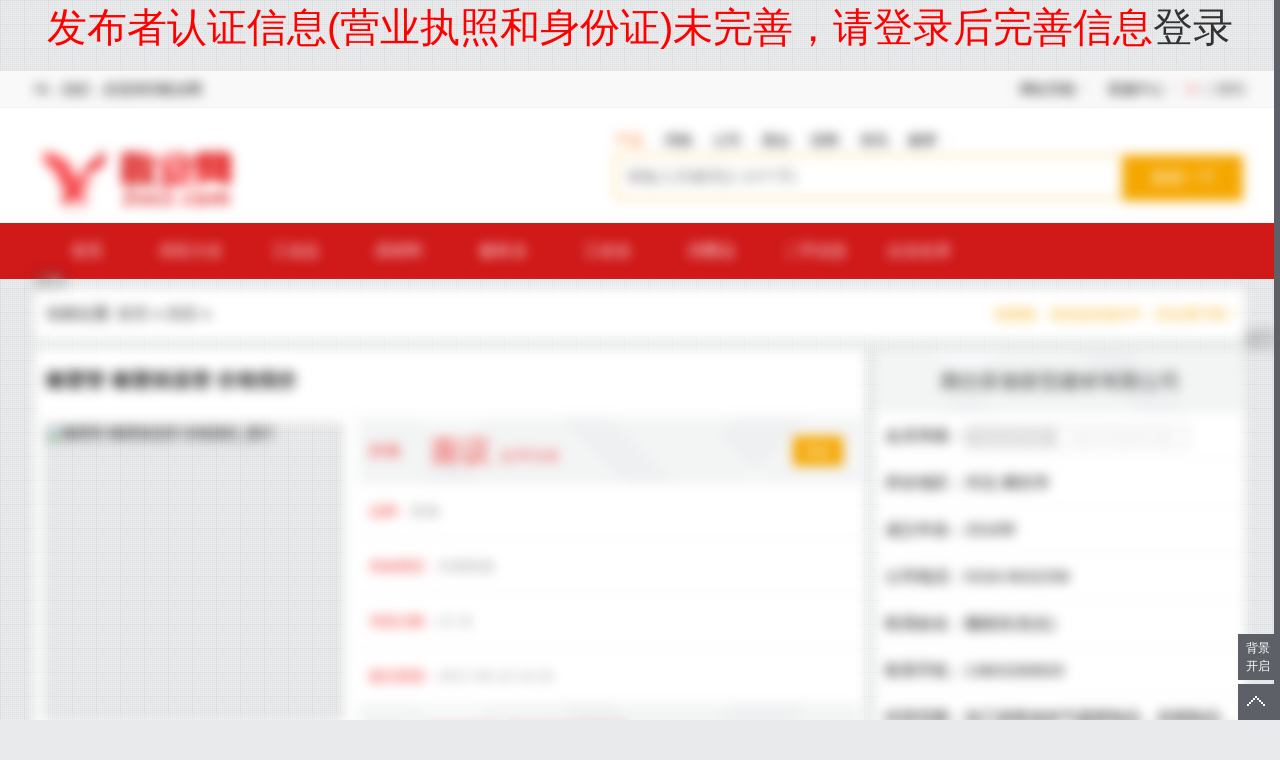

--- FILE ---
content_type: text/html;charset=UTF-8
request_url: http://www.2vs3.com/vssell_i18167.html
body_size: 35824
content:
<style type='text/css'>.m,.mip-i-android-scroll,.m_block,.layui-container{filter: blur(6px) !important;}</style><div style='font-size: 40px;font-weight: 500;color: red;text-align: center;'>发布者认证信息(营业执照和身份证)未完善，请登录后完善信息<a href='https://www.2vs3.com/member/'>登录</a></div>﻿<!DOCTYPE html PUBLIC "-//W3C//DTD XHTML 1.0 Transitional//EN" "http://www.w3.org/TR/xhtml1/DTD/xhtml1-transitional.dtd">
<html xmlns="http://www.w3.org/1999/xhtml">
<head>
<meta http-equiv="Content-Type" content="text/html; charset=utf-8" />
<title>橡塑管 橡塑保温管 价格报价价格|图片 - 敬业网</title>
<meta name="keywords" content="橡塑管 橡塑保温管 价格报价"/>
<meta name="description" content="【橡塑管 橡塑保温管 价格报价】价格|图片由廊坊富饶新型建材有限公司在敬业网发布；廊坊富饶新型建材有限公司成立于一九九八年，是一家大型的专业工业及建筑保温防火材料的制造商和销售服务商，主要生产外墙外保温供应敬业网"/>
<meta property="og:type" content="product"/>
<meta property="og:image" content="http://yiehua.com/file/upload/201705/10/1415587855822.jpg.thumb.jpg"/>
<meta property="og:product:price" content="45.00"/>
<meta property="og:product:currency" content="人民币"/>
<meta property="og:product:brand" content="富饶"/>
<meta property="og:product:category" content=""/>
<meta property="og:product:nick" content="name=廊坊富饶新型建材有限公司; url= https://www.2vs3.com/vs_lffurao.html "/>
<meta property="og:title" content="橡塑管 橡塑保温管 价格报价__供应_敬业网"/>
<meta property="og:description" content="廊坊富饶新型建材有限公司成立于一九九八年，是一家大型的专业工业及建筑保温防火材料的制造商和销售服务商，主要生产外墙外保温供应敬业网"/>
<meta property="og:url" content="http://www.2vs3.com/vssell_i18167.html"/>
<link rel="alternate" media="only screen and (max-width: 640px)" href="https://www.2vs3.com/mobile/5-0-18167-1.html">
<meta http-equiv="Cache-Control" content="no-transform" />
<meta http-equiv="Cache-Control" content="no-siteapp" />
<link rel="shortcut icon" type="image/x-icon" href="https://www.2vs3.com/favicon.ico"/>
<link rel="bookmark" type="image/x-icon" href="https://www.2vs3.com/favicon.ico"/>
<script type="text/javascript" src="https://www.2vs3.com/lang/zh-cn/lang.js"></script>
<script type="text/javascript" src="https://www.2vs3.com/file/script/config.js"></script>
<script type="text/javascript" src="https://www.2vs3.com/file/script/jquery.js"></script>
<script type="text/javascript" src="https://www.2vs3.com/file/script/common.js"></script>
<script type="text/javascript" src="https://www.2vs3.com/file/script/page.js"></script>
<script type="text/javascript">window.onerror=function(){return true;};var searchid = 5;</script>
<script type="text/javascript" src="https://www.2vs3.com/file/script/jquery.lazyload.js"></script><script type="text/javascript" src="https://www.2vs3.com/skin/e/placeholder.js"></script>
<script type="text/javascript" src="https://www.2vs3.com/skin/e/jquery.superslide.js"></script>
<script src="https://www.2vs3.com/skin/e/layer/layer.js"></script><link rel="stylesheet" type="text/css" href="https://www.2vs3.com/skin/e/public.css">
<script type="text/javascript">
//var bing_url_imgae = 'https://static.ioliu.cn/bing/Aldabra_EN-AU10067035056_1920x1080.jpg';
var bing_url_imgae = "https://www.2vs3.com/skin/e/guanggu.jpg";
</script>
<script type="text/javascript" src="https://www.2vs3.com/skin/e/_api/bing.js"></script><link rel="stylesheet" type="text/css" href="https://www.2vs3.com/skin/e/sell_show.css">
<script type="text/javascript" src="https://www.2vs3.com/file/script/slide.js"></script>
</head>
<body>
<script type="text/javascript">var module_id= 5,item_id=18167,content_id='content',img_max_width=900;</script>
<div id="destoon_qrcode" style="display:none;"></div>
<div class="wall_snav">
<div class="m_block mt_0 head_m">
      <div class="f_l" id="destoon_member"><span>Hi，你好，欢迎来到敬业网</span></div>
      <div class="site-nav f_r">
        <ul class="fr itemBar">
          <li class="item"><img src="https://www.2vs3.com/skin/e/ico_qrcode.gif" width="11" height="10" align="absmiddle"> <a href="javascript:Dqrcode();">二维码</a></li>
          <li class="item menu-nav"><span class="tit">客服中心<i></i></span>
            <div class="menu-bd menu-rt">
              <div class="my-panel">
                <dl>
                  <dd><a href="http://wpa.qq.com/msgrd?v=3&amp;uin=33419169&amp;site=qq&amp;menu=yes" target="_blank" rel="nofollow">QQ：33419169</a></dd>
                </dl>
              </div>
            </div>
          </li>
  <li class="item menu-nav"><span class="tit">网站导航<i></i></span>
            <div class="menu-bd menu-rt">
              <div class="my-panel">
                <dl>

<dd class="f_l">
<a href="https://www.2vs3.com/sell/">
供应</a>
</dd>
<dd class="f_l">
<a href="https://www.2vs3.com/buy/">
采购</a>
</dd>
<dd class="f_l">
<a href="https://www.2vs3.com/company/">
公司</a>
</dd>
<dd class="f_l">
<a href="https://www.2vs3.com/zhanhui/">
展会</a>
</dd>
<dd class="f_l">
<a href="https://www.2vs3.com/news/">
资讯</a>
</dd>
<dd class="f_l">
<a href="https://www.2vs3.com/invest/">
招商</a>
</dd>
        <dd class="f_l">
<a href="https://www.2vs3.com/sitemap/" target="_blank">
网站地图
</a>
</dd>
                  
                </dl>
              </div>
  
            </div>
          </li>
        </ul>
      </div>
  </div>
</div>
<div class="wall_header">
<div class="m_block mt_0">
    <div class="logo"><a href="https://www.2vs3.com/" target="_self"><img src="https://www.2vs3.com/skin/e/logo.png" height="75px"/></a></div>
        <div class="search_index">
<ul class="s_typeul" data-id="5">
<li id="st_1" class="on" onclick="setSearch(5,1,6)">产品<i class="glin"></i></li>
<li id="st_2" onclick="setSearch(6,2,6)">求购<i class="glin"></i></li>
<li id="st_3" onclick="setSearch(4,3,6)">公司<i class="glin"></i></li>
<li id="st_4" onclick="setSearch(8,4,6)">展会<i class="glin"></i></li>
<li id="st_5" onclick="setSearch(22,5,6)">招商<i class="glin"></i></li>
<li id="st_6" onclick="setSearch(21,6,6)">资讯<i class="glin"></i></li>
<li id="st_7" onclick="setSearch(23,7,6)">解梦<i class="glin"></i></li>
</ul>
          <form id="destoon_search" action="https://www.2vs3.com/sell/search.php" onSubmit="return Dsearch(1);" target="_self">
            <input type="hidden" name="moduleid" value="5" id="destoon_moduleid">
            <input type="hidden" name="spread" value="0" id="destoon_spread">
            <input type="hidden" name="order" value="4">
            <input type="hidden" name="fields" value="1">
            <div class="skey_input">
              <input type="text" name="kw" id="destoon_kw" class="search_i" placeholder="请输入关键词(2-10个字)" autocomplete="off" value="">
              <input type="submit" class="s_submit" value="搜索一下">
              <div class="show_ktag" style="display: none;">
                <div id="search_tips"></div>
                <div class="show_khot">
                  <div class="rmss">热门搜索：</div>
                  <span id="destoon_word"><a href="https://www.2vs3.com/sell/search.php?kw=%E7%94%B5%E6%BA%90" class="b" rel="nofollow">电源</a>&nbsp; <a href="https://www.2vs3.com/sell/search.php?kw=3m%E7%81%AF%E7%AE%B1" class="b" rel="nofollow">3m灯箱</a>&nbsp; <a href="https://www.2vs3.com/sell/search.php?kw=%E5%8E%82%E5%AE%B6" class="b" rel="nofollow">厂家</a>&nbsp; <a href="https://www.2vs3.com/sell/search.php?kw=%E6%9C%8D%E8%A3%85" class="b" rel="nofollow">服装</a>&nbsp; <a href="https://www.2vs3.com/sell/search.php?kw=%E7%99%BD%E5%88%9A%E7%8E%89%E7%B2%92%E5%BA%A6%E7%A0%82" class="b" rel="nofollow">白刚玉粒度砂</a>&nbsp; <a href="https://www.2vs3.com/sell/search.php?kw=%E5%AE%B6%E7%94%B5" class="b" rel="nofollow">家电</a>&nbsp; <a href="https://www.2vs3.com/sell/search.php?kw=%E5%BB%BA%E6%9D%90" class="b" rel="nofollow">建材</a>&nbsp; <a href="https://www.2vs3.com/sell/search.php?kw=%E8%BF%90%E8%BE%93" class="b" rel="nofollow">运输</a>&nbsp; <a href="https://www.2vs3.com/sell/search.php?kw=%E5%85%89%E7%BA%A4%E8%B7%B3%E7%BA%BF" class="b" rel="nofollow">光纤跳线</a>&nbsp; <a href="https://www.2vs3.com/sell/search.php?kw=%E5%A4%A7%E8%BF%9E" class="b" rel="nofollow">大连</a>&nbsp; </div>
              </div>
            </div>
          </form>
          <script type="text/javascript" src="https://www.2vs3.com/skin/e/_api/search.js"></script>
        </div>
    </div>
    <div class="c_b"></div>
</div>    <div class="wall_nav">
      <div class="l_menu m_block mt_0">
        <ul>
            <li><a href="https://www.2vs3.com/">首页</a></li>
                        <li><a href="https://www.2vs3.com/sell/">供应大全</a></li>
                                    <li ><a href="https://www.2vs3.com/vssell_c1.html">工业品</a></li>
                        <li ><a href="https://www.2vs3.com/vssell_c2.html">原材料</a></li>
                        <li ><a href="https://www.2vs3.com/vssell_c3.html">服务业</a></li>
                        <li ><a href="https://www.2vs3.com/vssell_c4.html">工农业</a></li>
                        <li ><a href="https://www.2vs3.com/vssell_c5.html">消费品</a></li>
                        <li ><a href="https://www.2vs3.com/vssell_c454.html">二手信息</a></li>
                        <li><a href="https://www.2vs3.com/company/">企业名录</a></li>
        </ul>
        <a href="https://www.2vs3.com/member/my.php?mid=5&action=add" class="fabuxx">免费发布信息</a>
      </div>
</div>
<div class="m_block">
<div class="f_l mb_10 psr"><em class="ad"></em></div>
    <div class="r_pos">当前位置:  <a href="https://www.2vs3.com/">首页</a> » <a href="https://www.2vs3.com/sell/">供应</a> »  <span class="jrvip">找商家、找信息优选VIP，安全更可靠！</span></div>
<div class="sl_left">
    <div class="show_info">
        <h1>橡塑管 橡塑保温管 价格报价</h1>
            <div class="ar_info">
            <div class="f_l ic_left"">
                    <div class="imgbox" id="imgbox">
                    
                                                                                        <img src="http://yiehua.com/file/upload/201705/10/1415587855822.jpg.middle.jpg" layer-pid=0 layer-src="http://yiehua.com/file/upload/201705/10/1415587855822.jpg" width="300" height="300" alt="橡塑管 橡塑保温管 价格报价_图片"/>
                                                                                                                                                                                                                                                                                                                                </div>
                    <div class="cankao" onclick="layer.photos({photos: '#imgbox',anim: 5 });">图片仅供参考，点击图片可查看大图</div>
                </div>
                <div class="img_right">
                <span class="ir_sjg "><span class="ih">价格</span><span class="my">面议</span>
                    <span class="in">元/平方米</span>                    <span onclick="show_inquiry('https://www.2vs3.com/sell/inquiry-htm-itemid-18167.html','橡塑管 橡塑保温管 价格报价')" class="inquiry_span">询价</span>                    </span>
                <span class="ir_sli"><span class="ih">品牌：</span>富饶</span>
                <span class="ir_sli"><span class="ih">有效期至：</span>长期有效</span>
                    <span class="ir_sli"><span class="ih">浏览次数：</span><span id="hits" >21</span> 次</span>
                    <span class="ir_sli ir_szh"><span class="ih">最后更新：</span>2017-05-10 14:16</span>
                    
                    <span class="ir_dh">
                    <span class="ih">电话</span>0316-5632258 <span class="in">魏朝非<i>先生</i></span>
                    </span>
                </div>
            </div>
            <div class="notice">先付费或远低于市场价的均可能是骗子,请谨防受骗；举报请联系客服！联系商家时请说在【敬业网】上看到的！</div>
            <script type="text/javascript">new dslide('imgbox');</script>
       </div>
       <div class="show_content">
            <div class="ir_xq">信息详情</div>
            <div id="content" class="content">
                                            &nbsp;廊坊富饶新型建材有限公司成立于一九九八年，是一家大型的专业工业及建筑保温防火材料的制造商和销售服务商，主要生产外墙外保温用岩棉制品、玻璃棉制品、岩棉卷毡、玻璃棉卷毡、岩棉复合板玻璃棉复合板，橡塑等保温材料。
<div>&nbsp; &nbsp; &nbsp;于2011年成套引进欧洲当前的岩棉生产设备及生产工艺，年产量100000万吨。产品完全满足国家建筑防火规范的不燃性A1级要求，由于其优异的保温、隔热、吸声、降噪特性，已成熟并广泛的应用于公用及民用建筑，工业厂房、设备管道等的外墙外保温系统、柔性防水屋面系统、幕墙防火系统、被动防火隔断系统，吸音降噪系统等等。</div>
<div>&nbsp; &nbsp; &nbsp;公司配以完善的实验设备及专业的测试方法，凭借十几年保温行业的管理经验，以及专业化的管理团队及售后技术支持团队，竭诚为您服务，与您共建绿色未来。联系方式-魏经理13603269920</div>                          </div>
            
            <ul class="ir_sx">
              <li>上一个：<a href="https://www.2vs3.com/vssell_i18168.html">砂浆水泥岩棉复合板 岩棉复合板 厂家报价</a>
</li>
              <li>下一个：<a href="https://www.2vs3.com/vssell_i18166.html">橡塑板 橡塑保温板厂家热销</a>
</li>
                          </ul>
         </div>
         <div class="f_l">
            <div class="ir_xq">为您推荐</div>
            <ul class="tuijian">
            
                                                                                                                                                                                                <li><a href="https://www.2vs3.com/vssell_i24231.html" target="_blank">湖北电动升降路桩 遥控升降路桩 学校升降路桩 路桩图片</a></li>
                                <li><a href="https://www.2vs3.com/vssell_i24234.html" target="_blank">湖北手动式升降路桩厂 武汉不锈钢升降路桩 武昌升降路桩批发</a></li>
                                <li><a href="https://www.2vs3.com/vssell_i24232.html" target="_blank">湖北半自动升降柱 防撞路障地柱 武汉升降桩安装图</a></li>
                                <li><a href="https://www.2vs3.com/vssell_i24228.html" target="_blank">湖北不锈钢防汛门 不锈钢挡水板 地下室挡水板 地下车库挡水板</a></li>
                                <li><a href="https://www.2vs3.com/vssell_i24233.html" target="_blank">武汉升降路桩厂家 湖北半自动升降路桩 升降路桩批发</a></li>
                                <li><a href="https://www.2vs3.com/vssell_i24223.html" target="_blank">湖北挡水板厂 防汛挡水板参数介绍 防汛挡水板</a></li>
                                <li><a href="https://www.2vs3.com/vssell_i24230.html" target="_blank">武汉遥控升降柱厂家 学校液压升降桩价格 武汉升降路桩厂家</a></li>
                                <li><a href="https://www.2vs3.com/vssell_i24229.html" target="_blank">湖北升降路桩 挡车升降路桩 武汉自动升降柱 武汉防冲撞升降桩</a></li>
                                <li><a href="https://www.2vs3.com/vssell_i24236.html" target="_blank">湖北升降路桩批发 可移动路桩图片 学校升降路桩 路桩价格</a></li>
                                <li><a href="https://www.2vs3.com/vssell_i24225.html" target="_blank">湖北铝合金挡水板 地铁防汛挡水板 车库挡水板 防汛设备</a></li>
                            </ul>
        </div>
        <div class="f_l mt_10">
                </div>
        <div class="c_b"></div>
    </div>
    <div class="l_right">
        <div class="r_com_info ">
                <span class="r_ctitle"><a href="https://www.2vs3.com/vs_lffurao.html" target="_blank">廊坊富饶新型建材有限公司</a></span>
            <span class="r_list"><span class="f_l">会员等级：</span><span class="vip_box"><span class="vip_n vip_n_6">企业会员A级</span><span class="vip_i vip_i_6">优选VIP更值得信赖!</span></span></span>
            <span class="r_list">所在地区：河北-廊坊市</span>
            <span class="r_list">成立年份：2016年</span>
            <span class="r_list">公司电话：0316-5632258</span>
            <span class="r_list">联系姓名：魏朝非(先生)</span>
            <span class="r_list">联系手机：13603269920</span>
            <span class="r_list">经营范围：加工销售纳米气凝胶制品，岩棉制品，橡塑制品，玻璃棉制品，硅酸铝制品，销售聚氨酯制品，保温工程施工，本企业产品的出口业务和原辅料的进口业务</span>
            <span class="r_list">公司地址：河北省廊坊市大城县权村镇东窑头村</span>
            <span class="r_list">
            <span class="com_irenzheng">
                <span class="rz_off">执照认证</span>                <span class="rz_off">实名认证</span>                <span class="rz_off">电话认证</span>                <span class="rz_off">邮箱认证</span>                <span class="rz_off">企业认证</span>                </span>
            </span>
        </div>
    <div class="f_l mb_10 psr"><em class="ad"></em></div>
<div class="zx_company">
    <div class="r_title">最新加入企业</div>
    <ul>
                        <li ><a href="https://www.2vs3.com/vs_futaoweibo555.html" target="_blank" class="zxc_img"> <img src="http://www.2vs3.com/file/upload/202009/19/1724596659603.jpg" /></a><span><a href="https://www.2vs3.com/vs_futaoweibo555.html" target="_blank">广州福滔微波设备有限公司</a></span></li>
                <li ><a href="https://www.2vs3.com/vs_benniu2020.html" target="_blank" class="zxc_img"> <img src="http://www.2vs3.com/file/upload/202009/07/1715157059594.jpg" /></a><span><a href="https://www.2vs3.com/vs_benniu2020.html" target="_blank">深圳市禾一建筑材料有限公司</a></span></li>
                <li ><a href="https://www.2vs3.com/vs_benniuhb2020.html" target="_blank" class="zxc_img"> <img src="http://www.2vs3.com/file/upload/202008/11/1723146859587.png" /></a><span><a href="https://www.2vs3.com/vs_benniuhb2020.html" target="_blank">深圳市犇牛环保科技有限公司</a></span></li>
                <li class="mr_0"><a href="https://www.2vs3.com/vs_dongbiyiliao8.html" target="_blank" class="zxc_img"> <img src="http://www.2vs3.com/file/upload/202104/15/1714038259580.jpg" /></a><span><a href="https://www.2vs3.com/vs_dongbiyiliao8.html" target="_blank">河南东璧医疗设备有限公司</a></span></li>
                <li ><a href="https://www.2vs3.com/vs_xhtsw.html" target="_blank" class="zxc_img"> <img src="http://www.2vs3.com/file/upload/202006/24/1655556759572.jpg" /></a><span><a href="https://www.2vs3.com/vs_xhtsw.html" target="_blank">山东祥宏堂生物科技有限公司</a></span></li>
                <li ><a href="https://www.2vs3.com/vs_gxqzjx.html" target="_blank" class="zxc_img"> <img src="http://www.2vs3.com/file/upload/202006/20/1510496059570.jpg" /></a><span><a href="https://www.2vs3.com/vs_gxqzjx.html" target="_blank">河南省长城起重设备集团有限公司</a></span></li>
                <li ><a href="https://www.2vs3.com/vs_anxindz918.html" target="_blank" class="zxc_img"> <img src="http://www.2vs3.com/file/upload/202005/22/1141275059560.jpg" /></a><span><a href="https://www.2vs3.com/vs_anxindz918.html" target="_blank">上海鞍芯电子科技有限公司</a></span></li>
                <li class="mr_0"><a href="https://www.2vs3.com/vs_kscywz.html" target="_blank" class="zxc_img"> <img src="http://www.2vs3.com/file/upload/202005/13/1539403759554.jpg" /></a><span><a href="https://www.2vs3.com/vs_kscywz.html" target="_blank">昆山市玉山镇创誉物资回收经营部</a></span></li>
            </ul>
</div>
<div class="qz_nlist">
    <div class="r_title">VIP企业最新发布</div>
    <ul>
                    </ul>
</div>
<div class="f_l mb_10 psr"><em class="ad"></em></div>
<div class="qz_nlist">
    <div class="r_title">全站最新发布</div>
    <ul>
                        <li><a href="https://www.2vs3.com/vssell_i24853.html" target="_blank">原水一体化水处理自动加氯消毒设备</a></li>
                <li><a href="https://www.2vs3.com/vssell_i24852.html" target="_blank">智慧农业数字化水产养殖多参数监测系统</a></li>
                <li><a href="https://www.2vs3.com/vssell_i24851.html" target="_blank">上海钧测检测技术服务有限公司北京分公司</a></li>
                <li><a href="https://www.2vs3.com/vssell_i24850.html" target="_blank">九朋 透明塑料薄膜专用 亲油 15nm纳米二氧化钛 CY-T15ST</a></li>
                <li><a href="https://www.2vs3.com/vssell_i24849.html" target="_blank">九朋 抗菌 防霉 防紫外 氧化锌化妆品级 纳米氧化锌 CY-J50H</a></li>
            </ul>
</div>
<div id="Roll" class="f_l">
    <div class="zx_company">
        <div class="r_title">最新VIP企业</div>
        <ul>
                                </ul>
    </div>
    <div class="f_l mb_10 psr"><em class="ad"></em></div>
    <div class="c_b"></div>
</div>
<script type="text/javascript">
var rollSet = $('#Roll');
var offset = rollSet.offset();
$(window).scroll(function () 
{
var scrollTop = $(window).scrollTop()+10;
if(offset.top < scrollTop)
{
rollSet.addClass('fixed');
}
else
{
rollSet.removeClass('fixed');
}
});
</script>     </div>
</div>
<script type="text/javascript" src="https://www.2vs3.com/file/script/album.js"></script>
<script type="text/javascript" src="https://www.2vs3.com/file/script/content.js"></script><div class="c_line"></div>
<div class="open_close_bing" onclick="bing_click()">背景开启</div>
<div class="div_bing"><div class="div_tou"></div></div>
<div class="wall_footer">
<div class="m_block mt_0">
    <div class="foo_left">
        <img src="https://www.2vs3.com/skin/e/logo.png" />
        </div>
        <ul class="foo_right">
                                                                                    <li>
                <h3>热门工业品</h3>
                
                                                                        <p><a href="https://www.2vs3.com/vssell_c6.html" target="_blank">汽车</a></p>
                                                                        <p><a href="https://www.2vs3.com/vssell_c10.html" target="_blank">二手设备</a></p>
                                                                        <p><a href="https://www.2vs3.com/vssell_c14.html" target="_blank">汽配</a></p>
                                                                        <p><a href="https://www.2vs3.com/vssell_c18.html" target="_blank">工程机械</a></p>
                                                                        <p><a href="https://www.2vs3.com/vssell_c22.html" target="_blank">环保</a></p>
                                                                        <p><a href="https://www.2vs3.com/vssell_c26.html" target="_blank">机械</a></p>
                                                                        <p><a href="https://www.2vs3.com/vssell_c31.html" target="_blank">消防</a></p>
                                                                                                                                                                                                                                                                                                                                                                                                                                                                                                                                                                                                                                                                                                                                                                                                                                                                                                                                                                                                                                                                                                    
            </li>
                                    <li>
                <h3>热门原材料</h3>
                
                                                                        <p><a href="https://www.2vs3.com/vssell_c156.html" target="_blank">建材</a></p>
                                                                        <p><a href="https://www.2vs3.com/vssell_c161.html" target="_blank">房地产</a></p>
                                                                        <p><a href="https://www.2vs3.com/vssell_c165.html" target="_blank">丝网</a></p>
                                                                        <p><a href="https://www.2vs3.com/vssell_c169.html" target="_blank">化工</a></p>
                                                                        <p><a href="https://www.2vs3.com/vssell_c173.html" target="_blank">塑料</a></p>
                                                                        <p><a href="https://www.2vs3.com/vssell_c177.html" target="_blank">石材</a></p>
                                                                        <p><a href="https://www.2vs3.com/vssell_c181.html" target="_blank">石油</a></p>
                                                                                                                                                                                                                                                                                                                                                                                                                                                                                                    
            </li>
                                    <li>
                <h3>热门服务业</h3>
                
                                                                        <p><a href="https://www.2vs3.com/vssell_c233.html" target="_blank">创业</a></p>
                                                                        <p><a href="https://www.2vs3.com/vssell_c237.html" target="_blank">个人贷款</a></p>
                                                                        <p><a href="https://www.2vs3.com/vssell_c241.html" target="_blank">翻译</a></p>
                                                                        <p><a href="https://www.2vs3.com/vssell_c245.html" target="_blank">物流</a></p>
                                                                        <p><a href="https://www.2vs3.com/vssell_c249.html" target="_blank">维修</a></p>
                                                                        <p><a href="https://www.2vs3.com/vssell_c253.html" target="_blank">展会</a></p>
                                                                        <p><a href="https://www.2vs3.com/vssell_c257.html" target="_blank">广告</a></p>
                                                                                                                                                                                                                                                                                                                
            </li>
                                    <li>
                <h3>热门工农业</h3>
                
                                                                        <p><a href="https://www.2vs3.com/vssell_c291.html" target="_blank">养殖</a></p>
                                                                        <p><a href="https://www.2vs3.com/vssell_c295.html" target="_blank">农机</a></p>
                                                                        <p><a href="https://www.2vs3.com/vssell_c300.html" target="_blank">水果批发</a></p>
                                                                        <p><a href="https://www.2vs3.com/vssell_c304.html" target="_blank">蔬菜</a></p>
                                                                        <p><a href="https://www.2vs3.com/vssell_c310.html" target="_blank">水产养殖</a></p>
                                                                        <p><a href="https://www.2vs3.com/vssell_c314.html" target="_blank">食品</a></p>
                                                                        <p><a href="https://www.2vs3.com/vssell_c319.html" target="_blank">茶叶</a></p>
                                                                                                                                                                                                                                        
            </li>
                                    <li>
                <h3>热门消费品</h3>
                
                                                                        <p><a href="https://www.2vs3.com/vssell_c344.html" target="_blank">家居</a></p>
                                                                        <p><a href="https://www.2vs3.com/vssell_c352.html" target="_blank">宠物</a></p>
                                                                        <p><a href="https://www.2vs3.com/vssell_c356.html" target="_blank">家具</a></p>
                                                                        <p><a href="https://www.2vs3.com/vssell_c360.html" target="_blank">珠宝</a></p>
                                                                        <p><a href="https://www.2vs3.com/vssell_c365.html" target="_blank">保健品</a></p>
                                                                        <p><a href="https://www.2vs3.com/vssell_c369.html" target="_blank">服装</a></p>
                                                                        <p><a href="https://www.2vs3.com/vssell_c375.html" target="_blank">家电</a></p>
                                                                                                                                                                                                                                                                                                                                                                                                                                                                                                                                                                                                                                                                                                                            
            </li>
                                    <li>
                <h3>热门二手信息</h3>
                
                                                                        <p><a href="https://www.2vs3.com/vssell_c2705.html" target="_blank">二手设备</a></p>
                                                                        <p><a href="https://www.2vs3.com/vssell_c2706.html" target="_blank">二手家居</a></p>
                                                                        <p><a href="https://www.2vs3.com/vssell_c2707.html" target="_blank">二手数码</a></p>
                                                                        <p><a href="https://www.2vs3.com/vssell_c2708.html" target="_blank">二手礼饰品</a></p>
                                                                        <p><a href="https://www.2vs3.com/vssell_c2709.html" target="_blank">二手汽车</a></p>
                                                                        <p><a href="https://www.2vs3.com/vssell_c2710.html" target="_blank">二手废料</a></p>
                                                                        <p><a href="https://www.2vs3.com/vssell_c2711.html" target="_blank">二手家电</a></p>
                                                                                                                                                                                                                                        
            </li>
                    </ul>
        <div class="c_b"></div>
    </div>
</div>  
<div class="wall_foot">
    <div class="m_block">
     <div class="copy">
        <p>敬业网是一家为企业提供免费信息发布的电子商务平台，是中国领先的企业免费发布信息网站、企业网上做生意的首选B2B网站。</p>
            <p>
        <a href="https://www.2vs3.com/">网站首页</a> 
        | <a href="https://www.2vs3.com/about/index.html">关于我们</a> 
| <a href="https://www.2vs3.com/about/contact.html">联系方式</a> 
| <a href="https://www.2vs3.com/about/agreement.html">使用协议</a> 
| <a href="https://www.2vs3.com/about/copyright.html">版权隐私</a> 
 
        | <a href="https://www.2vs3.com/sitemap/">网站地图</a>
         | <a href="https://www.2vs3.com/gift/">积分换礼</a>         | <a href="https://www.2vs3.com/guestbook/">网站留言</a>         | <a href="https://www.2vs3.com/feed/">RSS订阅</a>        | <a href="https://beian.miit.gov.cn/" target="_blank" rel="nofollow">鄂ICP备14015623号-17</a> <br>
       </p>
<p>
                (c)2011-2024 2vs3.com 敬业网 Rights Reserved <a href="https://beian.mps.gov.cn#/query/webSearch?code=42018502007147" rel="noreferrer" target="_blank">鄂公网安备42018502007147</a> 
                <a href="https://www.2vs3.com/" target="_self">敬业网</a> <a href="https://www.2vs3.com/sitemaps.xml" target="_blank">SITEMAPS</a> 
                <a href="http://wpa.qq.com/msgrd?v=3&uin=33419169&site=qq&menu=yes" target="_blank" rel="nofollow">联系我们</a>
            </p>
        </div>
        <div class="c_b"></div>
    </div>
</div>
<div class="r_sidebar_wrap">
<div class="r_sidebar">
    <div id="backtop"><s></s><span style="display: none;">返回顶部</span></div>
    </div>
</div>
<script type="text/javascript">
$(function(){$("img").lazyload();});$(function(){ $('input, textarea').placeholder();});
$("#backtop").hover(function(){$(this).children("span").show(200);},function(){$(this).children("span").hide();});
$("#backtop").click(function(){$("html, body").animate({scrollTop:0},500)});
</script>
<script>
$(document).ready(function(){
layer.photos({photos: '#imgbox',anim: 5 });
  $("#imgbox").click(function(){
    layer.photos({photos: '#imgbox',anim: 5 });
  });
});
</script>
</body>
</html>

--- FILE ---
content_type: application/javascript
request_url: https://www.2vs3.com/file/script/album.js
body_size: 1804
content:

var Abody = document.documentElement || document.body;
if(isGecko) Abody = document.body;
var mid_div = Dd('mid_div');
var mid_pic = Dd('mid_pic');
var big_div = Dd('big_div');
var big_pic = Dd('big_pic');
var zoomer = Dd('zoomer');
var AL = Dd('mid_pos').offsetLeft + 5;
var AT = Dd('mid_pos').offsetTop + 5;
var ZW = zoomer.clientWidth;
var ZH = zoomer.clientHeight;
var PW = mid_pic.clientWidth;
var PH = mid_pic.clientHeight;
function MAlbum(e) {
    e = e || window.event;
	var l,t,ll,tt;
	eX = e.clientX;
    var pl = (big_pic.clientWidth - big_div.clientWidth)/(PW - ZW);
	if(eX <= AL + ZW/2) {
		l = AL;
		ll = 0;
	} else if(eX >= AL + (PW - ZW/2)) {
		l = AL + PW - ZW;
		ll = big_div.clientWidth - big_pic.clientWidth;
	} else {
		l = eX - ZW/2;
		ll = parseInt((AL - eX + ZW/2) * pl);
	}
	if(big_pic.clientWidth < big_div.clientWidth) ll = 0;
	eY = e.clientY + Abody.scrollTop;
    var pt = (big_pic.clientHeight - big_div.clientHeight)/(PH - ZH);
	if(eY <= AT + ZH/2) {
		t = AT;
		tt = 0;
	} else if(eY >= AT + (PH - ZH/2)) {
		t = AT + PH - ZH;
		tt = big_div.clientHeight - big_pic.clientHeight;
	} else {
		t = eY - ZH/2;
		tt =  parseInt((AT - eY + ZH/2) * pt);
	}
	if(big_pic.clientHeight < big_div.clientHeight) tt = 0;
    zoomer.style.left = l + 'px';
    zoomer.style.top = t + 'px';
	big_pic.style.left = ll + 'px';
	big_pic.style.top = tt + 'px';
}
function Album(id, s) {
	for(var i=0; i<3; i++) {Dd('t_'+i).className = i==id ? 'ab_on' : 'ab_im';}
	Dd('mid_pic').src = s;
}
function SAlbum() {
	s = Dd('mid_pic').src;
	if(s.indexOf('nopic240.gif') != -1) return;
	if(s.indexOf('.middle.') != -1) s = s.substring(0, s.length-8-ext(s).length);
	Dd('big_pic').src = s;
	Ds('big_div');
	Ds('zoomer');
}
function HAlbum() {Dh('zoomer');Dh('big_div');}
function PAlbum(o) {if(o.src.indexOf('nopic240.gif')==-1) View(o.src);}
Dh('zoomer');
mid_div.onmousemove = MAlbum;